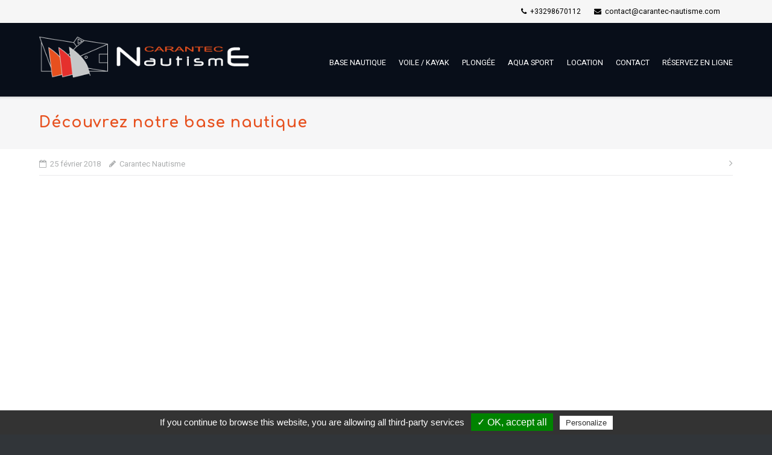

--- FILE ---
content_type: text/html; charset=UTF-8
request_url: https://www.carantec-nautisme.com/a-la-une/decouvrez-notre-base-nautique/
body_size: 14412
content:
<!DOCTYPE html>
<html lang="fr-FR" prefix="og: http://ogp.me/ns#">
<head>
    <!-- Global site tag (gtag.js) - Google Analytics -->
    <!--
    <script async src="https://www.googletagmanager.com/gtag/js?id=UA-738644-39"></script>
    <script>
      window.dataLayer = window.dataLayer || [];
      function gtag(){dataLayer.push(arguments);}
      gtag('js', new Date());
      gtag('config', 'UA-738644-39');
    </script>
    -->
    <meta charset="UTF-8">
    <link rel="profile" href="http://gmpg.org/xfn/11">
    <link rel="pingback" href="https://www.carantec-nautisme.com/xmlrpc.php">
    <link href="https://fonts.googleapis.com/css?family=Capriola|Fredoka+One" rel="stylesheet">
    <title>Découvrez notre base nautique - Carantec Nautisme</title>

<!-- This site is optimized with the Yoast SEO plugin v8.4 - https://yoast.com/wordpress/plugins/seo/ -->
<link rel="canonical" href="https://www.carantec-nautisme.com/a-la-une/decouvrez-notre-base-nautique/" />
<meta property="og:locale" content="fr_FR" />
<meta property="og:type" content="article" />
<meta property="og:title" content="Découvrez notre base nautique - Carantec Nautisme" />
<meta property="og:url" content="https://www.carantec-nautisme.com/a-la-une/decouvrez-notre-base-nautique/" />
<meta property="og:site_name" content="Carantec Nautisme" />
<meta property="article:publisher" content="https://www.facebook.com/carantecnautisme/" />
<meta property="article:tag" content="base nautique" />
<meta property="article:tag" content="Carantec Nautisme" />
<meta property="article:section" content="À la Une" />
<meta property="article:published_time" content="2018-02-25T11:42:56+00:00" />
<meta property="article:modified_time" content="2021-11-09T13:34:56+00:00" />
<meta property="og:updated_time" content="2021-11-09T13:34:56+00:00" />
<meta name="twitter:card" content="summary_large_image" />
<meta name="twitter:title" content="Découvrez notre base nautique - Carantec Nautisme" />
<script type='application/ld+json'>{"@context":"https:\/\/schema.org","@type":"Organization","url":"https:\/\/www.carantec-nautisme.com\/","sameAs":["https:\/\/www.facebook.com\/carantecnautisme\/","https:\/\/www.instagram.com\/carantecnautisme\/"],"@id":"https:\/\/www.carantec-nautisme.com\/#organization","name":"Carantec Nautisme","logo":"http:\/\/www.carantec-nautisme.com\/wp-content\/uploads\/2017\/05\/logo-acn-ORANGE.png"}</script>
<!-- / Yoast SEO plugin. -->

<link rel='dns-prefetch' href='//s0.wp.com' />
<link rel='dns-prefetch' href='//secure.gravatar.com' />
<link rel='dns-prefetch' href='//fonts.googleapis.com' />
<link rel='dns-prefetch' href='//s.w.org' />
<link rel="alternate" type="application/rss+xml" title="Carantec Nautisme &raquo; Flux" href="https://www.carantec-nautisme.com/feed/" />
<link rel="alternate" type="application/rss+xml" title="Carantec Nautisme &raquo; Flux des commentaires" href="https://www.carantec-nautisme.com/comments/feed/" />
<link rel="alternate" type="application/rss+xml" title="Carantec Nautisme &raquo; Découvrez notre base nautique Flux des commentaires" href="https://www.carantec-nautisme.com/a-la-une/decouvrez-notre-base-nautique/feed/" />
		<script type="text/javascript">
			window._wpemojiSettings = {"baseUrl":"https:\/\/s.w.org\/images\/core\/emoji\/11\/72x72\/","ext":".png","svgUrl":"https:\/\/s.w.org\/images\/core\/emoji\/11\/svg\/","svgExt":".svg","source":{"concatemoji":"https:\/\/www.carantec-nautisme.com\/wp-includes\/js\/wp-emoji-release.min.js?ver=4.9.12"}};
			!function(a,b,c){function d(a,b){var c=String.fromCharCode;l.clearRect(0,0,k.width,k.height),l.fillText(c.apply(this,a),0,0);var d=k.toDataURL();l.clearRect(0,0,k.width,k.height),l.fillText(c.apply(this,b),0,0);var e=k.toDataURL();return d===e}function e(a){var b;if(!l||!l.fillText)return!1;switch(l.textBaseline="top",l.font="600 32px Arial",a){case"flag":return!(b=d([55356,56826,55356,56819],[55356,56826,8203,55356,56819]))&&(b=d([55356,57332,56128,56423,56128,56418,56128,56421,56128,56430,56128,56423,56128,56447],[55356,57332,8203,56128,56423,8203,56128,56418,8203,56128,56421,8203,56128,56430,8203,56128,56423,8203,56128,56447]),!b);case"emoji":return b=d([55358,56760,9792,65039],[55358,56760,8203,9792,65039]),!b}return!1}function f(a){var c=b.createElement("script");c.src=a,c.defer=c.type="text/javascript",b.getElementsByTagName("head")[0].appendChild(c)}var g,h,i,j,k=b.createElement("canvas"),l=k.getContext&&k.getContext("2d");for(j=Array("flag","emoji"),c.supports={everything:!0,everythingExceptFlag:!0},i=0;i<j.length;i++)c.supports[j[i]]=e(j[i]),c.supports.everything=c.supports.everything&&c.supports[j[i]],"flag"!==j[i]&&(c.supports.everythingExceptFlag=c.supports.everythingExceptFlag&&c.supports[j[i]]);c.supports.everythingExceptFlag=c.supports.everythingExceptFlag&&!c.supports.flag,c.DOMReady=!1,c.readyCallback=function(){c.DOMReady=!0},c.supports.everything||(h=function(){c.readyCallback()},b.addEventListener?(b.addEventListener("DOMContentLoaded",h,!1),a.addEventListener("load",h,!1)):(a.attachEvent("onload",h),b.attachEvent("onreadystatechange",function(){"complete"===b.readyState&&c.readyCallback()})),g=c.source||{},g.concatemoji?f(g.concatemoji):g.wpemoji&&g.twemoji&&(f(g.twemoji),f(g.wpemoji)))}(window,document,window._wpemojiSettings);
		</script>
		<style type="text/css">
img.wp-smiley,
img.emoji {
	display: inline !important;
	border: none !important;
	box-shadow: none !important;
	height: 1em !important;
	width: 1em !important;
	margin: 0 .07em !important;
	vertical-align: -0.1em !important;
	background: none !important;
	padding: 0 !important;
}
</style>
<link rel='stylesheet' id='contact-form-7-css'  href='https://www.carantec-nautisme.com/wp-content/plugins/contact-form-7/includes/css/styles.css?ver=5.0.4' type='text/css' media='all' />
<link rel='stylesheet' id='rs-plugin-settings-css'  href='https://www.carantec-nautisme.com/wp-content/plugins/revslider/public/assets/css/settings.css?ver=5.4.7.1' type='text/css' media='all' />
<style id='rs-plugin-settings-inline-css' type='text/css'>
#rs-demo-id {}
</style>
<link rel='stylesheet' id='spba-animate-css'  href='https://www.carantec-nautisme.com/wp-content/plugins/so-page-builder-animate/css/animate.min.css?ver=1' type='text/css' media='all' />
<link rel='stylesheet' id='siteorigin-google-web-fonts-css'  href='//fonts.googleapis.com/css?family=Muli%3A300%7CLato%3A300%2C400%2C700&#038;ver=4.9.12' type='text/css' media='all' />
<link rel='stylesheet' id='ultra-style-css'  href='https://www.carantec-nautisme.com/wp-content/themes/ACN/style.css?ver=1.3.3' type='text/css' media='all' />
<link rel='stylesheet' id='font-awesome-css'  href='https://www.carantec-nautisme.com/wp-content/themes/ultra/font-awesome/css/font-awesome.min.css?ver=4.7.0' type='text/css' media='all' />
<link rel='stylesheet' id='socicon-css'  href='https://www.carantec-nautisme.com/wp-content/plugins/social-icons-widget-by-wpzoom/assets/css/socicon.css?ver=20181009' type='text/css' media='all' />
<link rel='stylesheet' id='genericons-css'  href='https://www.carantec-nautisme.com/wp-content/plugins/jetpack/_inc/genericons/genericons/genericons.css?ver=3.1' type='text/css' media='all' />
<link rel='stylesheet' id='fontawesome-css'  href='https://www.carantec-nautisme.com/wp-content/plugins/social-icons-widget-by-wpzoom/assets/css/font-awesome.min.css?ver=20180625' type='text/css' media='all' />
<link rel='stylesheet' id='dashicons-css'  href='https://www.carantec-nautisme.com/wp-includes/css/dashicons.min.css?ver=4.9.12' type='text/css' media='all' />
<link rel='stylesheet' id='tablepress-default-css'  href='https://www.carantec-nautisme.com/wp-content/tablepress-combined.min.css?ver=1' type='text/css' media='all' />
<link rel='stylesheet' id='jetpack_css-css'  href='https://www.carantec-nautisme.com/wp-content/plugins/jetpack/css/jetpack.css?ver=6.6.5' type='text/css' media='all' />
<script type='text/javascript' src='https://www.carantec-nautisme.com/wp-includes/js/jquery/jquery.js?ver=1.12.4'></script>
<script type='text/javascript' src='https://www.carantec-nautisme.com/wp-includes/js/jquery/jquery-migrate.min.js?ver=1.4.1'></script>
<script type='text/javascript'>
/* <![CDATA[ */
var related_posts_js_options = {"post_heading":"h4"};
/* ]]> */
</script>
<script type='text/javascript' src='https://www.carantec-nautisme.com/wp-content/plugins/jetpack/_inc/build/related-posts/related-posts.min.js?ver=20150408'></script>
<script type='text/javascript' src='https://www.carantec-nautisme.com/wp-content/plugins/revslider/public/assets/js/jquery.themepunch.tools.min.js?ver=5.4.7.1'></script>
<script type='text/javascript' src='https://www.carantec-nautisme.com/wp-content/plugins/revslider/public/assets/js/jquery.themepunch.revolution.min.js?ver=5.4.7.1'></script>
<script type='text/javascript'>
/* <![CDATA[ */
var ultra_smooth_scroll_params = {"value":"1"};
var ultra_resp_top_bar_params = {"collapse":"1024"};
/* ]]> */
</script>
<script type='text/javascript' src='https://www.carantec-nautisme.com/wp-content/themes/ultra/js/jquery.theme.min.js?ver=1.3.3'></script>
<script type='text/javascript' src='https://www.carantec-nautisme.com/wp-content/themes/ultra/js/jquery.hc-sticky.min.js?ver=1.2.43'></script>
<script type='text/javascript' src='https://www.carantec-nautisme.com/wp-content/themes/ultra/js/jquery.flexslider.min.js?ver=2.2.2'></script>
<script type='text/javascript' src='https://www.carantec-nautisme.com/wp-content/themes/ultra/js/skip-link-focus-fix.js?ver=1.3.3'></script>
<!--[if lt IE 9]>
<script type='text/javascript' src='https://www.carantec-nautisme.com/wp-content/themes/ultra/js/flexie.js?ver=1.0.3'></script>
<![endif]-->
<!--[if lt IE 9]>
<script type='text/javascript' src='https://www.carantec-nautisme.com/wp-content/themes/ultra/js/html5shiv-printshiv.js?ver=3.7.3'></script>
<![endif]-->
<!--[if (gte IE 6)&(lte IE 8)]>
<script type='text/javascript' src='https://www.carantec-nautisme.com/wp-content/themes/ultra/js/selectivizr.min.js?ver=1.0.2'></script>
<![endif]-->
<link rel='https://api.w.org/' href='https://www.carantec-nautisme.com/wp-json/' />
<link rel="EditURI" type="application/rsd+xml" title="RSD" href="https://www.carantec-nautisme.com/xmlrpc.php?rsd" />
<link rel="wlwmanifest" type="application/wlwmanifest+xml" href="https://www.carantec-nautisme.com/wp-includes/wlwmanifest.xml" /> 
<meta name="generator" content="WordPress 4.9.12" />
<link rel='shortlink' href='https://www.carantec-nautisme.com/?p=2793' />
<link rel="alternate" type="application/json+oembed" href="https://www.carantec-nautisme.com/wp-json/oembed/1.0/embed?url=https%3A%2F%2Fwww.carantec-nautisme.com%2Fa-la-une%2Fdecouvrez-notre-base-nautique%2F" />
<link rel="alternate" type="text/xml+oembed" href="https://www.carantec-nautisme.com/wp-json/oembed/1.0/embed?url=https%3A%2F%2Fwww.carantec-nautisme.com%2Fa-la-une%2Fdecouvrez-notre-base-nautique%2F&#038;format=xml" />
<style type="text/css">@font-face{font-family:'Open Sans';font-style:normal;font-weight:400;font-display:swap;src:local('Open Sans Regular'), local('OpenSans-Regular'), url('https://cdn.trustindex.io/assets/fonts/opensans/cyrillic-ext.woff2') format('woff2');unicode-range:U+0460-052F, U+1C80-1C88, U+20B4, U+2DE0-2DFF, U+A640-A69F, U+FE2E-FE2F}@font-face{font-family:'Open Sans';font-style:normal;font-weight:400;font-display:swap;src:local('Open Sans Regular'), local('OpenSans-Regular'), url('https://cdn.trustindex.io/assets/fonts/opensans/cyrillic.woff2') format('woff2');unicode-range:U+0400-045F, U+0490-0491, U+04B0-04B1, U+2116}@font-face{font-family:'Open Sans';font-style:normal;font-weight:400;font-display:swap;src:local('Open Sans Regular'), local('OpenSans-Regular'), url('https://cdn.trustindex.io/assets/fonts/opensans/greek-ext.woff2') format('woff2');unicode-range:U+1F00-1FFF}@font-face{font-family:'Open Sans';font-style:normal;font-weight:400;font-display:swap;src:local('Open Sans Regular'), local('OpenSans-Regular'), url('https://cdn.trustindex.io/assets/fonts/opensans/greek.woff2') format('woff2');unicode-range:U+0370-03FF}@font-face{font-family:'Open Sans';font-style:normal;font-weight:400;font-display:swap;src:local('Open Sans Regular'), local('OpenSans-Regular'), url('https://cdn.trustindex.io/assets/fonts/opensans/vietnamese.woff2') format('woff2');unicode-range:U+0102-0103, U+0110-0111, U+0128-0129, U+0168-0169, U+01A0-01A1, U+01AF-01B0, U+1EA0-1EF9, U+20AB}@font-face{font-family:'Open Sans';font-style:normal;font-weight:400;font-display:swap;src:local('Open Sans Regular'), local('OpenSans-Regular'), url('https://cdn.trustindex.io/assets/fonts/opensans/latin-ext.woff2') format('woff2');unicode-range:U+0100-024F, U+0259, U+1E00-1EFF, U+2020, U+20A0-20AB, U+20AD-20CF, U+2113, U+2C60-2C7F, U+A720-A7FF}@font-face{font-family:'Open Sans';font-style:normal;font-weight:400;font-display:swap;src:local('Open Sans Regular'), local('OpenSans-Regular'), url('https://cdn.trustindex.io/assets/fonts/opensans/latin.woff2') format('woff2');unicode-range:U+0000-00FF, U+0131, U+0152-0153, U+02BB-02BC, U+02C6, U+02DA, U+02DC, U+2000-206F, U+2074, U+20AC, U+2122, U+2191, U+2193, U+2212, U+2215, U+FEFF, U+FFFD}@font-face{font-family:'Open Sans';font-style:normal;font-weight:700;font-display:swap;src:local('Open Sans Bold'), local('OpenSans-Bold'), url('https://cdn.trustindex.io/assets/fonts/opensans/cyrillic-ext2.woff2') format('woff2');unicode-range:U+0460-052F, U+1C80-1C88, U+20B4, U+2DE0-2DFF, U+A640-A69F, U+FE2E-FE2F}@font-face{font-family:'Open Sans';font-style:normal;font-weight:700;font-display:swap;src:local('Open Sans Bold'), local('OpenSans-Bold'), url('https://cdn.trustindex.io/assets/fonts/opensans/cyrillic2.woff2') format('woff2');unicode-range:U+0400-045F, U+0490-0491, U+04B0-04B1, U+2116}@font-face{font-family:'Open Sans';font-style:normal;font-weight:700;font-display:swap;src:local('Open Sans Bold'), local('OpenSans-Bold'), url('https://cdn.trustindex.io/assets/fonts/opensans/greek-ext2.woff2') format('woff2');unicode-range:U+1F00-1FFF}@font-face{font-family:'Open Sans';font-style:normal;font-weight:700;font-display:swap;src:local('Open Sans Bold'), local('OpenSans-Bold'), url('https://cdn.trustindex.io/assets/fonts/opensans/greek2.woff2') format('woff2');unicode-range:U+0370-03FF}@font-face{font-family:'Open Sans';font-style:normal;font-weight:700;font-display:swap;src:local('Open Sans Bold'), local('OpenSans-Bold'), url('https://cdn.trustindex.io/assets/fonts/opensans/vietnamese2.woff2') format('woff2');unicode-range:U+0102-0103, U+0110-0111, U+0128-0129, U+0168-0169, U+01A0-01A1, U+01AF-01B0, U+1EA0-1EF9, U+20AB}@font-face{font-family:'Open Sans';font-style:normal;font-weight:700;font-display:swap;src:local('Open Sans Bold'), local('OpenSans-Bold'), url('https://cdn.trustindex.io/assets/fonts/opensans/latin-ext2.woff2') format('woff2');unicode-range:U+0100-024F, U+0259, U+1E00-1EFF, U+2020, U+20A0-20AB, U+20AD-20CF, U+2113, U+2C60-2C7F, U+A720-A7FF}@font-face{font-family:'Open Sans';font-style:normal;font-weight:700;font-display:swap;src:local('Open Sans Bold'), local('OpenSans-Bold'), url('https://cdn.trustindex.io/assets/fonts/opensans/latin2.woff2') format('woff2');unicode-range:U+0000-00FF, U+0131, U+0152-0153, U+02BB-02BC, U+02C6, U+02DA, U+02DC, U+2000-206F, U+2074, U+20AC, U+2122, U+2191, U+2193, U+2212, U+2215, U+FEFF, U+FFFD}.ti-widget.ti-goog{width:100%;display:block;overflow:hidden;text-align:left;direction:ltr;box-sizing:border-box}.ti-widget.ti-goog *{box-sizing:border-box}.ti-widget.ti-goog:before{display:none !important}.ti-widget.ti-goog a{text-decoration:underline !important;color:inherit}.ti-widget.ti-goog a.ti-header{text-decoration:none !important}.ti-widget.ti-goog a[href="#"],.ti-widget.ti-goog a:not([href]){text-decoration:none !important;pointer-events:none}.ti-widget.ti-goog strong,.ti-widget.ti-goog strong *{font-weight:bold !important}.ti-widget.ti-goog .ti-widget-container,.ti-widget.ti-goog .ti-widget-container *{font-family:'Open sans';font-size:14px;line-height:1.4em;-webkit-box-sizing:border-box;-moz-box-sizing:border-box;box-sizing:border-box}.ti-widget.ti-goog .ti-widget-container{color:#000000;margin-bottom:15px}.ti-widget.ti-goog .ti-widget-container .ti-name{font-weight:bold;font-size:15px;overflow:hidden;padding-right:25px;white-space:nowrap;text-overflow:ellipsis;color:#000000;margin-bottom:2px}.ti-widget.ti-goog .ti-widget-container .ti-date{color:#000000;opacity:0.5;font-size:12px !important}.ti-widget.ti-goog .ti-profile-img{margin:0 15px 0 0 !important}.ti-widget.ti-goog .ti-profile-img img{width:40px !important;height:40px !important;padding:0px !important;display:block;border-radius:30px;min-width:initial !important;max-width:initial !important;object-fit:cover;object-position:top}.ti-widget.ti-goog .ti-profile-img-sprite{display:inline-block;float:left;background:white;background-repeat:no-repeat;width:40px;height:40px;border-radius:30px}.ti-widget.ti-goog .ti-profile-details{-webkit-box-flex:1;-ms-flex:1;flex:1;white-space:nowrap;overflow:hidden;text-overflow:ellipsis;text-align:left}.ti-widget.ti-goog .ti-stars{margin-top:3px;white-space:nowrap}.ti-widget.ti-goog .ti-star{width:16px;height:16px;display:inline-block;margin-right:1px;background-size:contain;background-repeat:no-repeat}.ti-widget.ti-goog .ti-star:before,.ti-widget.ti-goog .ti-star:after{content:none !important}.ti-widget.ti-goog .ti-footer{margin-top:15px;padding-top:0px;text-align:center;line-height:1.45em}.ti-widget.ti-goog .ti-footer .ti-name{color:#000000;font-size:16px;margin-bottom:5px;overflow:hidden;text-overflow:ellipsis}.ti-widget.ti-goog .ti-footer .ti-stars{margin-bottom:3px;margin-top:0px}.ti-widget.ti-goog .ti-footer .ti-profile-details{padding-top:4px}.ti-widget.ti-goog .ti-footer .ti-inner{padding-bottom:10px}.ti-widget.ti-goog .star-lg .ti-star{width:30px;height:30px}.ti-widget.ti-goog .ti-d-none{display:none !important}.ti-widget.ti-goog.ti-icon-size1 .ti-review-header:after{width:25px;height:25px}.ti-widget.ti-goog.ti-icon-size1 .ti-widget-container .ti-name{padding-left:30px}.ti-widget.ti-goog.ti-icon-size2 .ti-review-header:after{width:30px;height:30px}.ti-widget.ti-goog.ti-icon-size2 .ti-widget-container .ti-name{padding-left:35px}.ti-widget.ti-goog .ti-rating-text,.ti-widget.ti-goog .ti-rating-text strong,.ti-widget.ti-goog .ti-rating-text strong a,.ti-widget.ti-goog .ti-rating-text strong span,.ti-widget.ti-goog .ti-rating-text span strong,.ti-widget.ti-goog .ti-rating-text span,.ti-widget.ti-goog .ti-footer,.ti-widget.ti-goog .ti-footer strong,.ti-widget.ti-goog .ti-footer span,.ti-widget.ti-goog .ti-footer strong a{font-size:14px;color:#000000}.ti-widget.ti-goog .ti-large-logo{display:-ms-flexbox;display:flex;-ms-flex-wrap:wrap;flex-wrap:wrap;height:50px;margin-bottom:0 !important}.ti-widget.ti-goog .ti-large-logo .ti-v-center{-ms-flex-item-align:center !important;align-self:center !important;text-align:center;-ms-flex-preferred-size:0;flex-basis:0;-ms-flex-positive:1;flex-grow:1;max-width:100%}.ti-widget.ti-goog .ti-large-logo img{margin:auto;padding:0 !important;display:block !important;position:relative}.ti-widget.ti-goog .nowrap{white-space:nowrap;display:inline-block;margin:0 2px}.ti-widget.ti-goog .nowrap:first-of-type{margin-left:0}.ti-widget.ti-goog .nowrap:last-of-type{margin-right:0}.ti-widget.ti-goog .ti-reviews-container-wrapper [class$=inner]>.ti-stars{margin-bottom:6px;margin-top:15px}.ti-widget.ti-goog .ti-reviews-container-wrapper{overflow:hidden;display:-ms-flexbox;display:flex;-ms-flex-wrap:nowrap;flex-wrap:nowrap;margin-right:20px;margin-left:20px;padding-top:5px}.ti-widget.ti-goog .ti-col-1 .ti-review-item{-ms-flex:0 0 100%;flex:0 0 100%;max-width:100%}.ti-widget.ti-goog .ti-widget-container{display:-ms-flexbox;display:flex;flex-wrap:nowrap;align-items:center !important;-ms-flex-wrap:nowrap;-ms-flex-align:center !important}.ti-widget.ti-goog .ti-col-1{-ms-flex-wrap:wrap;flex-wrap:wrap}.ti-widget.ti-goog .ti-col-1 .ti-reviews-container,.ti-widget.ti-goog .ti-col-1 .ti-footer{margin-top:0px;padding-right:0px;margin-bottom:30px;-ms-flex:0 0 100%;flex:0 0 100%;max-width:100%}.ti-widget.ti-goog .ti-col-2 .ti-footer,.ti-widget.ti-goog .ti-col-2 .ti-reviews-container{-ms-flex:0 0 50%;flex:0 0 50%;max-width:50%}.ti-widget.ti-goog .ti-col-2 .ti-review-item{-ms-flex:0 0 100%;flex:0 0 100%;max-width:100%}.ti-widget.ti-goog .ti-col-3 .ti-footer{-ms-flex:0 0 33.333333%;flex:0 0 33.333333%;max-width:33.333333%}.ti-widget.ti-goog .ti-col-3 .ti-reviews-container{-ms-flex:0 0 66.666666%;flex:0 0 66.666666%;max-width:66.666666%}.ti-widget.ti-goog .ti-col-3 .ti-review-item{-ms-flex:0 0 50%;flex:0 0 50%;max-width:50%}.ti-widget.ti-goog .ti-col-4 .ti-footer{-ms-flex:0 0 25%;flex:0 0 25%;max-width:25%}.ti-widget.ti-goog .ti-col-4 .ti-reviews-container{-ms-flex:0 0 75%;flex:0 0 75%;max-width:75%}.ti-widget.ti-goog .ti-col-4 .ti-review-item{-ms-flex:0 0 33.333333%;flex:0 0 33.333333%;max-width:33.333333%}.ti-widget.ti-goog .ti-col-5 .ti-footer{-ms-flex:0 0 20%;flex:0 0 20%;max-width:20%}.ti-widget.ti-goog .ti-col-5 .ti-reviews-container{-ms-flex:0 0 80%;flex:0 0 80%;max-width:80%}.ti-widget.ti-goog .ti-col-5 .ti-review-item{-ms-flex:0 0 25%;flex:0 0 25%;max-width:25%}.ti-widget.ti-goog .ti-col-6 .ti-footer{-ms-flex:0 0 16.666666%;flex:0 0 16.666666%;max-width:16.666666%}.ti-widget.ti-goog .ti-col-6 .ti-reviews-container{-ms-flex:0 0 83.333333%;flex:0 0 83.333333%;max-width:83.333333%}.ti-widget.ti-goog .ti-col-6 .ti-review-item{-ms-flex:0 0 20%;flex:0 0 20%;max-width:20%}.ti-widget.ti-goog .ti-reviews-container{position:relative}.ti-widget.ti-goog .ti-read-more{display:none}.ti-widget.ti-goog .ti-review-item{padding:0 8px;transition:transform 300ms ease-out}.ti-widget.ti-goog .ti-review-item [class$=inner]{border-radius:4px}.ti-widget.ti-goog .ti-review-item>[class$=inner]{border-style:solid !important;border-color:#efefef !important;background:#efefef !important;border-radius:4px !important;padding:15px !important;margin:0 !important;display:block}.ti-widget.ti-goog .ti-review-item .ti-polarity .ti-polarity-icon{position:relative;margin:0;text-indent:3px;display:inline-block;width:15px;height:15px}.ti-widget.ti-goog .ti-review-item .ti-recommendation .ti-recommendation-icon{position:relative;margin:0 5px;margin-bottom:-3px;text-indent:3px;display:inline-block;width:15px;height:15px}.ti-widget.ti-goog .ti-review-item .ti-recommendation .ti-recommendation-icon:first-child{margin-left:0}.ti-widget.ti-goog .ti-review-item .ti-recommendation .ti-recommendation-title{font-weight:700;font-size:13px !important;opacity:0.8;position:relative;top:-1px}.ti-widget.ti-goog .ti-review-item .ti-recommendation+.ti-dummy-stars{display:none}.ti-widget.ti-goog .ti-review-content{line-height:20.3px !important;font-size:14px;display:-webkit-box;-webkit-box-orient:vertical;-webkit-line-clamp:inherit !important;overflow:auto !important;overflow-x:hidden !important;padding-right:10px;scrollbar-color:#8d8d8d #e0e0e0;scrollbar-width:thin}.ti-widget.ti-goog .ti-review-content .ti-stars{margin-bottom:5px}.ti-widget.ti-goog .ti-review-content strong{font-size:inherit;color:inherit}.ti-widget.ti-goog .ti-review-header{display:-ms-flexbox;display:flex;-ms-flex-wrap:nowrap;flex-wrap:nowrap;position:relative}.ti-widget.ti-goog .ti-review-header:after{content:"";display:block;width:20px;height:20px;position:absolute;right:0px;background-repeat:no-repeat;background-position:center center}.ti-widget.ti-goog .ti-highlight{padding:1px 2px;margin:0;box-decoration-break:clone;-webkit-box-decoration-break:clone;border-radius:1px;-webkit-border-radius:1px;-moz-border-radius:1px;background-color:transparent;background-image:linear-gradient(#fbe049, #fbe049);background-size:100% 19px;background-position:bottom;background-repeat:no-repeat;color:#000 !important}@media (max-width:479px){.ti-widget.ti-goog .ti-reviews-container-wrapper{margin-right:0;margin-left:0}.ti-widget.ti-goog .ti-review-item{padding:0}}@media (min-width:480px){.ti-widget.ti-goog .ti-review-item:hover{-webkit-transform:translate(0, -5px);-ms-transform:translate(0, -5px);transform:translate(0, -5px)}}.ti-widget.ti-goog ::-webkit-scrollbar{width:4px;border-radius:3px}.ti-widget.ti-goog ::-webkit-scrollbar-track{background:rgba(85, 85, 85, 0.1)}.ti-widget.ti-goog ::-webkit-scrollbar-thumb{background:rgba(85, 85, 85, 0.6)}.ti-widget.ti-goog ::-webkit-scrollbar-thumb:hover{background:#555}.ti-verified-review{display:inline-block;background:url('https://cdn.trustindex.io/assets/icon/trustindex-verified-icon.svg');background-size:contain;width:15px;height:15px;margin-left:7px;position:relative;z-index:2}.ti-verified-review .ti-verified-tooltip{color:#fff !important;background-color:#3B404B !important;padding:0 10px;border-radius:4px;font-size:11px !important;line-height:22px !important;font-weight:500;display:inline-block;position:absolute;left:0;margin-left:25px;top:-4px;white-space:nowrap;opacity:0;transition:all 0.3s ease-in-out}.ti-verified-review .ti-verified-tooltip:before{width:0;height:0;border-style:solid;border-width:5px 5px 5px 0;border-color:transparent #3B404B transparent transparent;content:"";position:absolute;left:-5px;top:50%;margin-top:-5px}.ti-verified-review:hover .ti-verified-tooltip{opacity:1;margin-left:20px}.ti-recommendation+.ti-verified-review{top:2px}.ti-widget .source-Google .ti-review-header:after{background-image:url("https://cdn.trustindex.io/assets/platform/Google/icon.svg");background-size:100% 100%}.ti-widget .source-Google .ti-star.f{background-image:url("https://cdn.trustindex.io/assets/platform/Google/star/f.svg")}.ti-widget .source-Google .ti-star.e{background-image:url("https://cdn.trustindex.io/assets/platform/Google/star/e.svg")}.ti-widget .source-Google .ti-star.h{background-image:url("https://cdn.trustindex.io/assets/platform/Google/star/h.svg")}.ti-widget .source-Google .ti-large-logo img{width:110px !important;height:35px !important}.ti-widget .star-lg .ti-star{width:30px;height:30px}.ti-widget .ti-header .ti-star{width:20px;height:20px}.ti-widget.ti-goog.ti-no-logo .ti-review-header:after{background:none !important}.ti-widget.ti-goog.ti-no-stars .ti-review-item .ti-star.f{background-image:url('https://cdn.trustindex.io/assets/platform/Trustindex/star/f.svg') !important}.ti-widget.ti-goog.ti-no-stars .ti-review-item .ti-star.e{background-image:url('https://cdn.trustindex.io/assets/platform/Trustindex/star/e.svg') !important}.ti-widget.ti-goog.ti-no-stars .ti-review-item .ti-star.h{background-image:url('https://cdn.trustindex.io/assets/platform/Trustindex/star/h.svg') !important}.ti-widget.ti-goog.ti-no-stars .ti-review-item .ti-recommendation{display:none}.ti-widget.ti-goog.ti-no-stars .ti-review-item .ti-recommendation+.ti-dummy-stars{display:inline}.ti-widget.ti-goog{overflow:visible !important}.ti-widget.ti-goog .ti-review-item>.ti-inner{border-top-width:2px !important;border-bottom-width:2px !important;border-left-width:2px !important;border-right-width:2px !important;background-color:#efefef !important;backdrop-filter:blur(0px)}.ti-widget.ti-goog .ti-reviews-container-wrapper{}.ti-widget.ti-goog .ti-footer{margin-top:0px}.ti-widget.ti-goog .ti-review-content{height:81.2px !important}.ti-widget.ti-goog .ti-rating-text strong.ti-rating{font-size:16px;display:block;margin-top:3px}.ti-widget.ti-goog .ti-controls{margin-top:-12px;width:100%;position:absolute;height:0px;z-index:1;top:50%}.ti-widget.ti-goog .ti-controls .ti-next,.ti-widget.ti-goog .ti-controls .ti-prev{position:absolute;display:inline-block;width:20px;height:30px;padding-top:20px;padding-bottom:20px;display:block;opacity:1;-webkit-transition:all 200ms ease-out;-moz-transition:all 200ms ease-out;-o-transition:all 200ms ease-out;transition:all 200ms ease-out}.ti-widget.ti-goog .ti-controls .ti-next:hover,.ti-widget.ti-goog .ti-controls .ti-prev:hover{cursor:pointer;-webkit-transform:scale(1.2);-ms-transform:scale(1.2);transform:scale(1.2)}.ti-widget.ti-goog .ti-controls .ti-next:before,.ti-widget.ti-goog .ti-controls .ti-prev:before{content:'';background:#cccccc;width:17px;height:3px;display:block;-webkit-transform:rotate(45deg);-ms-transform:rotate(45deg);transform:rotate(45deg);border-radius:2px;position:absolute}.ti-widget.ti-goog .ti-controls .ti-next:after,.ti-widget.ti-goog .ti-controls .ti-prev:after{content:'';background:#cccccc;width:17px;height:3px;display:block;-webkit-transform:rotate(-45deg);-ms-transform:rotate(-45deg);transform:rotate(-45deg);border-radius:2px;position:absolute}.ti-widget.ti-goog .ti-controls .ti-next{right:2px}.ti-widget.ti-goog .ti-controls .ti-next:after{top:18px;right:0px}.ti-widget.ti-goog .ti-controls .ti-next:before{top:8px;right:0px}.ti-widget.ti-goog .ti-controls .ti-prev{left:2px}.ti-widget.ti-goog .ti-controls .ti-prev:after{top:8px;left:0px}.ti-widget.ti-goog .ti-controls .ti-prev:before{top:18px;left:0px}@media (max-width:479px){.ti-widget.ti-goog .ti-controls{display:none}}.ti-widget.ti-goog .ti-controls-dots{display:none;margin-top:10px;margin-bottom:10px;text-align:center}.ti-widget.ti-goog .ti-controls-dots .dot{display:inline-block;width:10px;height:10px;background:#cccccc;border-radius:20px;padding:4px;cursor:pointer;opacity:0.4}.ti-widget.ti-goog .ti-controls-dots .dot.active,.ti-widget.ti-goog .ti-controls-dots .dot:hover{opacity:1}@media (max-width:479px){.ti-widget.ti-goog .ti-controls-dots{display:block !important}}.ti-clickable-link{cursor:pointer}</style>
<link rel='dns-prefetch' href='//widgets.wp.com'/>
<link rel='dns-prefetch' href='//s0.wp.com'/>
<link rel='dns-prefetch' href='//0.gravatar.com'/>
<link rel='dns-prefetch' href='//1.gravatar.com'/>
<link rel='dns-prefetch' href='//2.gravatar.com'/>
<link rel='dns-prefetch' href='//v0.wordpress.com'/>
<link rel='dns-prefetch' href='//i0.wp.com'/>
<link rel='dns-prefetch' href='//i1.wp.com'/>
<link rel='dns-prefetch' href='//i2.wp.com'/>
<style type='text/css'>img#wpstats{display:none}</style><link rel="pingback" href="https://www.carantec-nautisme.com/xmlrpc.php">		<style type="text/css" id="ultra-sticky-header-css"> 
			.site-header.is-stuck {
				background: rgba(255,255,255,0.6);
			}	
		</style>
		<meta name="viewport" content="width=device-width, initial-scale=1" />	<style type="text/css" id="ultra-menu-css"> 
		@media (max-width: 1024px) { 
			.responsive-menu .main-navigation ul { display: none } 
			.responsive-menu .menu-toggle { display: block }
			.responsive-menu .menu-search { display: none }
			.site-header .site-branding-container { max-width: 90% }
			.main-navigation { max-width: 10% }
		}
		@media (min-width: 1024px) {
			.header-centered .site-header .container { height: auto; }
			.header-centered .site-header .site-branding-container { float: none; max-width: 100%; padding-right: 0; text-align: center; }
			.header-centered .main-navigation { float: none; max-width: 100%; text-align: center; }
			.header-centered .main-navigation > div { display: inline-block; float: none; vertical-align: top; }
		}
	</style>
	<meta name="generator" content="Powered by Slider Revolution 5.4.7.1 - responsive, Mobile-Friendly Slider Plugin for WordPress with comfortable drag and drop interface." />
<script type="text/javascript">function setREVStartSize(e){									
						try{ e.c=jQuery(e.c);var i=jQuery(window).width(),t=9999,r=0,n=0,l=0,f=0,s=0,h=0;
							if(e.responsiveLevels&&(jQuery.each(e.responsiveLevels,function(e,f){f>i&&(t=r=f,l=e),i>f&&f>r&&(r=f,n=e)}),t>r&&(l=n)),f=e.gridheight[l]||e.gridheight[0]||e.gridheight,s=e.gridwidth[l]||e.gridwidth[0]||e.gridwidth,h=i/s,h=h>1?1:h,f=Math.round(h*f),"fullscreen"==e.sliderLayout){var u=(e.c.width(),jQuery(window).height());if(void 0!=e.fullScreenOffsetContainer){var c=e.fullScreenOffsetContainer.split(",");if (c) jQuery.each(c,function(e,i){u=jQuery(i).length>0?u-jQuery(i).outerHeight(!0):u}),e.fullScreenOffset.split("%").length>1&&void 0!=e.fullScreenOffset&&e.fullScreenOffset.length>0?u-=jQuery(window).height()*parseInt(e.fullScreenOffset,0)/100:void 0!=e.fullScreenOffset&&e.fullScreenOffset.length>0&&(u-=parseInt(e.fullScreenOffset,0))}f=u}else void 0!=e.minHeight&&f<e.minHeight&&(f=e.minHeight);e.c.closest(".rev_slider_wrapper").css({height:f})					
						}catch(d){console.log("Failure at Presize of Slider:"+d)}						
					};</script>
    <link rel="shortcut icon" type="images/x-icon" href="https://www.carantec-nautisme.com/favicon.ico" />
    <link rel="apple-touch-icon" href="https://www.carantec-nautisme.com/apple-touch-icon.png" />
    <link rel="apple-touch-icon-precomposed" href="https://www.carantec-nautisme.com/apple-touch-icon-precomposed.png" />

<link href="https://fonts.googleapis.com/css?family=Heebo:400,700&display=swap" rel="stylesheet">
<link href="https://fonts.googleapis.com/css?family=Comfortaa:400,700&display=swap" rel="stylesheet">



    <script type="text/javascript" src="/wp-includes/js/tarteaucitron/tarteaucitron.js"></script>
        <script type="text/javascript">
            tarteaucitron.init({
                "hashtag": "#rgpd",
                "highPrivacy": false,
                "orientation": "bottom",
                "adblocker": false,
                "showAlertSmall": true,
                "cookieslist": true,
                "removeCredit": false
            });
        </script>
</head>

<body class="post-template-default single single-post postid-2793 single-format-standard full mobile-scroll-top mobile-sticky-header no-touch one-column page-layout-default resp resp-top-bar">
<div id="page" class="hfeed site">
	<a class="skip-link screen-reader-text" href="#content">Skip to content</a>

			
<div id="top-bar">
	<div class="container">
		<div class="top-bar-text"><span class="phone"><a href="tel:+33298670112">+33298670112</a></span><span class="email"><a href="mailto:contact@carantec-nautisme.com">contact@carantec-nautisme.com</a></span></div>	
	</div><!-- .container -->
</div><!-- #top-bar -->
<span class="top-bar-arrow" style="display: none;"></span>
	
			<header id="masthead" class="site-header sticky-header scale responsive-menu" role="banner">
			<div class="container">
				<div class="site-branding-container">
					<div class="site-branding">
						<a href="https://www.carantec-nautisme.com/" rel="home">
							<img src="https://i0.wp.com/www.carantec-nautisme.com/wp-content/uploads/2017/05/logo-acn-ORANGE.png?fit=445%2C85&amp;ssl=1"  width="445"  height="85"  alt="Carantec Nautisme Logo"  data-scale="1"  />						</a>
											</div><!-- .site-branding -->
				</div><!-- .site-branding-container -->

				<nav id="site-navigation" class="main-navigation" role="navigation">
					<button class="menu-toggle"></button>					<div class="menu-menu-haut-container"><ul id="menu-menu-haut" class="menu"><li id="menu-item-6204" class="menu-item menu-item-type-post_type menu-item-object-page menu-item-has-children menu-item-6204"><a href="https://www.carantec-nautisme.com/base-nautique-portail/">Base nautique</a>
<ul class="sub-menu">
	<li id="menu-item-246" class="menu-item menu-item-type-post_type menu-item-object-page menu-item-246"><a href="https://www.carantec-nautisme.com/base-nautique-portail/horaires/">Horaires</a></li>
	<li id="menu-item-10919" class="menu-item menu-item-type-post_type menu-item-object-page menu-item-10919"><a href="https://www.carantec-nautisme.com/permis/">Permis bateau</a></li>
	<li id="menu-item-10827" class="menu-item menu-item-type-custom menu-item-object-custom menu-item-10827"><a href="https://clubnautiquecarantec.com/">Régates et parking</a></li>
	<li id="menu-item-6208" class="menu-item menu-item-type-post_type menu-item-object-page menu-item-6208"><a href="https://www.carantec-nautisme.com/base-nautique-portail/equipements/">Equipements</a></li>
	<li id="menu-item-247" class="menu-item menu-item-type-post_type menu-item-object-page current_page_parent menu-item-has-children menu-item-247"><a href="https://www.carantec-nautisme.com/accueil/a-la-une/">À la une</a>
	<ul class="sub-menu">
		<li id="menu-item-3326" class="menu-item menu-item-type-taxonomy menu-item-object-category current-post-ancestor current-menu-parent current-post-parent menu-item-3326"><a href="https://www.carantec-nautisme.com/category/a-la-une/videos/">Vidéos</a></li>
	</ul>
</li>
</ul>
</li>
<li id="menu-item-40" class="menu-item menu-item-type-post_type menu-item-object-page menu-item-has-children menu-item-40"><a href="https://www.carantec-nautisme.com/voile-kayak/">Voile / Kayak</a>
<ul class="sub-menu">
	<li id="menu-item-282" class="menu-item menu-item-type-post_type menu-item-object-page menu-item-has-children menu-item-282"><a href="https://www.carantec-nautisme.com/voile-kayak/stages-ete/">Stages d&rsquo;été</a>
	<ul class="sub-menu">
		<li id="menu-item-402" class="menu-item menu-item-type-post_type menu-item-object-page menu-item-402"><a href="https://www.carantec-nautisme.com/voile-kayak/stages-ete/4-6-ans-jardins-des-mers/">4 / 6 ans : jardins des mers</a></li>
		<li id="menu-item-403" class="menu-item menu-item-type-post_type menu-item-object-page menu-item-403"><a href="https://www.carantec-nautisme.com/voile-kayak/stages-ete/6-7-ans-mini-glisse/">6 / 7 ans : Mini Glisse</a></li>
		<li id="menu-item-404" class="menu-item menu-item-type-post_type menu-item-object-page menu-item-404"><a href="https://www.carantec-nautisme.com/voile-kayak/stages-ete/7-9-ans-maxi-glisse/">8 / 9 ans : Maxi Glisse</a></li>
		<li id="menu-item-405" class="menu-item menu-item-type-post_type menu-item-object-page menu-item-405"><a href="https://www.carantec-nautisme.com/voile-kayak/stages-ete/7-11-ans-optimist-solitaire/">7 / 11 ans : Optimist Solitaire et Perfectionnement</a></li>
		<li id="menu-item-401" class="menu-item menu-item-type-post_type menu-item-object-page menu-item-401"><a href="https://www.carantec-nautisme.com/voile-kayak/stages-ete/8-10-ans-catamaran-catsy-10/">8 / 10 ans : Catamaran Catsy 10</a></li>
		<li id="menu-item-395" class="menu-item menu-item-type-post_type menu-item-object-page menu-item-395"><a href="https://www.carantec-nautisme.com/voile-kayak/stages-ete/kayak/">8 / 14 ans : Kayak – Stand Up Paddle</a></li>
		<li id="menu-item-396" class="menu-item menu-item-type-post_type menu-item-object-page menu-item-396"><a href="https://www.carantec-nautisme.com/voile-kayak/stages-ete/des-10-ans-planche-a-voile/">10 ans &#038; + : Planche à voile</a></li>
		<li id="menu-item-400" class="menu-item menu-item-type-post_type menu-item-object-page menu-item-400"><a href="https://www.carantec-nautisme.com/voile-kayak/stages-ete/10-12-ans-catamaran-topaz-12/">10 / 12 ans : Catamaran Topaz 12</a></li>
		<li id="menu-item-399" class="menu-item menu-item-type-post_type menu-item-object-page menu-item-399"><a href="https://www.carantec-nautisme.com/voile-kayak/stages-ete/12-14-ans-catamaran-teddy-14/">12 / 14 ans : Catamaran T1 14</a></li>
		<li id="menu-item-398" class="menu-item menu-item-type-post_type menu-item-object-page menu-item-398"><a href="https://www.carantec-nautisme.com/voile-kayak/stages-ete/15-ans-plus-catamaran-rs16-et-dart-16/">15 ans &#038; Plus : Catamaran RS16</a></li>
		<li id="menu-item-4693" class="menu-item menu-item-type-post_type menu-item-object-page menu-item-4693"><a href="https://www.carantec-nautisme.com/voile-kayak/stages-ete/15-ans-plus-catamaran-sport-perf-sl5-2/">15 ans &#038; Plus : Catamaran Sport Perf Sl 5.2</a></li>
		<li id="menu-item-8569" class="menu-item menu-item-type-post_type menu-item-object-page menu-item-8569"><a href="https://www.carantec-nautisme.com/voile-kayak/stages-ete/trimaran-collectif-6-50m-balade-voile-carantec-baie-de-morlaix-famille/">15 ans &#038; plus : Trimaran 6.50m 4 équipiers</a></li>
		<li id="menu-item-15109" class="menu-item menu-item-type-post_type menu-item-object-page menu-item-15109"><a href="https://www.carantec-nautisme.com/voile-kayak/stages-ete/15-ans-wingfoil/">15 ans &#038; PLUS : WINGFOIL</a></li>
	</ul>
</li>
	<li id="menu-item-281" class="menu-item menu-item-type-post_type menu-item-object-page menu-item-has-children menu-item-281"><a href="https://www.carantec-nautisme.com/voile-kayak/stages-petites-vacances/">Stages petites vacances</a>
	<ul class="sub-menu">
		<li id="menu-item-14037" class="menu-item menu-item-type-post_type menu-item-object-page menu-item-14037"><a href="https://www.carantec-nautisme.com/initiation-plongee-piscine/">6 ans et  plus : Initiation plongée piscine</a></li>
		<li id="menu-item-387" class="menu-item menu-item-type-post_type menu-item-object-page menu-item-387"><a href="https://www.carantec-nautisme.com/voile-kayak/stages-petites-vacances/multisupport-7-9-ans/">7 / 9 ans : Multisupport</a></li>
		<li id="menu-item-386" class="menu-item menu-item-type-post_type menu-item-object-page menu-item-386"><a href="https://www.carantec-nautisme.com/voile-kayak/stages-petites-vacances/multisupport-10-12-ans/">10 / 12 ans : Multisupport</a></li>
		<li id="menu-item-4857" class="menu-item menu-item-type-post_type menu-item-object-page menu-item-4857"><a href="https://www.carantec-nautisme.com/voile-kayak/stages-petites-vacances/petites-vacances-stage-de-voile-pour-ados-carantec-nautisme/">13 ans et plus : Multisupport</a></li>
		<li id="menu-item-385" class="menu-item menu-item-type-post_type menu-item-object-page menu-item-385"><a href="https://www.carantec-nautisme.com/voile-kayak/stages-petites-vacances/planche-a-voile-12-ans-et-plus/">12 ans et plus : Planche à voile</a></li>
		<li id="menu-item-384" class="menu-item menu-item-type-post_type menu-item-object-page menu-item-384"><a href="https://www.carantec-nautisme.com/voile-kayak/stages-petites-vacances/13-ans-et-plus-catamaran-rs16-et-dart-16/">13 ans et plus : Catamaran RS16 et SL5.2</a></li>
	</ul>
</li>
	<li id="menu-item-280" class="menu-item menu-item-type-post_type menu-item-object-page menu-item-has-children menu-item-280"><a href="https://www.carantec-nautisme.com/voile-kayak/nautisme-a-lannee/">Nautisme à l&rsquo;année</a>
	<ul class="sub-menu">
		<li id="menu-item-16425" class="menu-item menu-item-type-post_type menu-item-object-page menu-item-16425"><a href="https://www.carantec-nautisme.com/voile-kayak/nautisme-a-lannee/mini-mouss-5-6-ans/">MINI MOUSS&rsquo; 5-6 ans</a></li>
		<li id="menu-item-383" class="menu-item menu-item-type-post_type menu-item-object-page menu-item-383"><a href="https://www.carantec-nautisme.com/voile-kayak/nautisme-a-lannee/mercredis-nautiques/">Mercredis nautiques 7-12ans</a></li>
		<li id="menu-item-382" class="menu-item menu-item-type-post_type menu-item-object-page menu-item-382"><a href="https://www.carantec-nautisme.com/voile-kayak/nautisme-a-lannee/samedis-nautiques/">Samedis nautiques 13 ans et+</a></li>
	</ul>
</li>
	<li id="menu-item-10527" class="menu-item menu-item-type-post_type menu-item-object-page menu-item-has-children menu-item-10527"><a href="https://www.carantec-nautisme.com/location/">Location</a>
	<ul class="sub-menu">
		<li id="menu-item-10457" class="menu-item menu-item-type-post_type menu-item-object-page menu-item-10457"><a href="https://www.carantec-nautisme.com/wing-foil-wingfoil-wing/">WING FOIL</a></li>
	</ul>
</li>
	<li id="menu-item-279" class="menu-item menu-item-type-post_type menu-item-object-page menu-item-279"><a href="https://www.carantec-nautisme.com/base-nautique-portail/formation-moniteur/">Formation Moniteur / Monitrice</a></li>
	<li id="menu-item-381" class="menu-item menu-item-type-post_type menu-item-object-page menu-item-381"><a href="https://www.carantec-nautisme.com/voile-kayak/nautisme-a-lannee/groupes/">Groupes</a></li>
	<li id="menu-item-380" class="menu-item menu-item-type-post_type menu-item-object-page menu-item-380"><a href="https://www.carantec-nautisme.com/voile-kayak/nautisme-a-lannee/scolaire/">Scolaires</a></li>
</ul>
</li>
<li id="menu-item-39" class="menu-item menu-item-type-post_type menu-item-object-page menu-item-has-children menu-item-39"><a href="https://www.carantec-nautisme.com/plongee/">Plongée</a>
<ul class="sub-menu">
	<li id="menu-item-14036" class="menu-item menu-item-type-post_type menu-item-object-page menu-item-14036"><a href="https://www.carantec-nautisme.com/initiation-plongee-piscine/">Plongée en piscine</a></li>
	<li id="menu-item-287" class="menu-item menu-item-type-post_type menu-item-object-page menu-item-has-children menu-item-287"><a href="https://www.carantec-nautisme.com/plongee/decouverte/">Découverte</a>
	<ul class="sub-menu">
		<li id="menu-item-423" class="menu-item menu-item-type-post_type menu-item-object-page menu-item-423"><a href="https://www.carantec-nautisme.com/plongee/decouverte/bapteme/">Baptême</a></li>
		<li id="menu-item-422" class="menu-item menu-item-type-post_type menu-item-object-page menu-item-422"><a href="https://www.carantec-nautisme.com/plongee/decouverte/pack-decouverte/">Pack Découverte</a></li>
		<li id="menu-item-9168" class="menu-item menu-item-type-post_type menu-item-object-page menu-item-9168"><a href="https://www.carantec-nautisme.com/plongee/decouverte/balade-palmee/">Balade palmée</a></li>
	</ul>
</li>
	<li id="menu-item-286" class="menu-item menu-item-type-post_type menu-item-object-page menu-item-286"><a href="https://www.carantec-nautisme.com/plongee/exploration/">Exploration</a></li>
	<li id="menu-item-285" class="menu-item menu-item-type-post_type menu-item-object-page menu-item-has-children menu-item-285"><a href="https://www.carantec-nautisme.com/plongee/formation/">Formation</a>
	<ul class="sub-menu">
		<li id="menu-item-420" class="menu-item menu-item-type-post_type menu-item-object-page menu-item-420"><a href="https://www.carantec-nautisme.com/plongee/formation/formation-enfant/">Formation enfant</a></li>
		<li id="menu-item-419" class="menu-item menu-item-type-post_type menu-item-object-page menu-item-419"><a href="https://www.carantec-nautisme.com/plongee/formation/niveau-1/">Stage Niveau 1</a></li>
		<li id="menu-item-8304" class="menu-item menu-item-type-post_type menu-item-object-page menu-item-8304"><a href="https://www.carantec-nautisme.com/plongee/formation/stage-pe-40/">Stage PE 40</a></li>
		<li id="menu-item-8336" class="menu-item menu-item-type-post_type menu-item-object-page menu-item-8336"><a href="https://www.carantec-nautisme.com/plongee/formation/stage-niveau-2/">Stage Niveau 2</a></li>
		<li id="menu-item-418" class="menu-item menu-item-type-post_type menu-item-object-page menu-item-418"><a href="https://www.carantec-nautisme.com/plongee/formation/niveau-3/">Stage Niveau 3</a></li>
	</ul>
</li>
	<li id="menu-item-284" class="menu-item menu-item-type-post_type menu-item-object-page menu-item-284"><a href="https://www.carantec-nautisme.com/plongee/groupes/">Groupes</a></li>
	<li id="menu-item-3293" class="menu-item menu-item-type-post_type menu-item-object-page menu-item-3293"><a href="https://www.carantec-nautisme.com/plongee/forfait-annuel/">Forfait annuel</a></li>
</ul>
</li>
<li id="menu-item-6950" class="menu-item menu-item-type-post_type menu-item-object-page menu-item-has-children menu-item-6950"><a href="https://www.carantec-nautisme.com/marche-aquatique-2/">AQUA SPORT</a>
<ul class="sub-menu">
	<li id="menu-item-12326" class="menu-item menu-item-type-post_type menu-item-object-page menu-item-12326"><a href="https://www.carantec-nautisme.com/paddle-yoga-et-pilates/">Paddle Yoga et Pilates</a></li>
	<li id="menu-item-6952" class="menu-item menu-item-type-post_type menu-item-object-page menu-item-6952"><a href="https://www.carantec-nautisme.com/marche-aquatique-2/marche-aquatique-et-aquagym-ete/">Marche aquatique été à la séance</a></li>
	<li id="menu-item-5784" class="menu-item menu-item-type-post_type menu-item-object-page menu-item-5784"><a href="https://www.carantec-nautisme.com/marche-aquatique-2/marche-aquatique/">Marche aquatique à l’année</a></li>
</ul>
</li>
<li id="menu-item-37" class="menu-item menu-item-type-post_type menu-item-object-page menu-item-has-children menu-item-37"><a href="https://www.carantec-nautisme.com/location/">Location</a>
<ul class="sub-menu">
	<li id="menu-item-10462" class="menu-item menu-item-type-post_type menu-item-object-page menu-item-10462"><a href="https://www.carantec-nautisme.com/wing-foil-wingfoil-wing/">WING FOIL</a></li>
</ul>
</li>
<li id="menu-item-34" class="menu-item menu-item-type-post_type menu-item-object-page menu-item-34"><a href="https://www.carantec-nautisme.com/contact/">Contact</a></li>
<li id="menu-item-291" class="menu-item menu-item-type-custom menu-item-object-custom menu-item-291"><a href="https://carantec.axyomes.com/client/">Réservez en ligne</a></li>
</ul></div>									
				</nav><!-- #site-navigation -->
			</div><!-- .container -->
		</header><!-- #masthead -->
	
	<div id="content" class="site-content">

				
			<header class="entry-header">
			<div class="container">
				<h1 class="entry-title">Découvrez notre base nautique</h1>			</div><!-- .container -->
		</header><!-- .entry-header -->
	
	
	<div class="entry-meta">
		<div class="container">
			<div>
				<div class="entry-meta-inner"><span class="entry-date"><time class="published" datetime="2018-02-25T12:42:56+00:00">25 février 2018</time><time class="updated" datetime="2021-11-09T14:34:56+00:00">9 novembre 2021</time></span><span class="byline"><span class="author vcard"><a class="url fn n" href="https://www.carantec-nautisme.com/author/admin-acn/" rel="author">Carantec Nautisme</a></span></span></div>
	<nav class="navigation post-navigation" role="navigation">
		<h2 class="screen-reader-text">Navigation de l’article</h2>
		<div class="nav-links"><div class="nav-next"><a href="https://www.carantec-nautisme.com/a-la-une/nouveaux-tracteurs-john-deere/" rel="next"></a></div></div>
	</nav>			</div>
		</div><!-- .container -->	
	</div><!-- .entry-meta -->		

	<div class="container">

		<div id="primary" class="content-area">
			<main id="main" class="site-main">

				
<article id="post-2793" class="post-2793 post type-post status-publish format-standard hentry category-a-la-une category-videos tag-base-nautique tag-carantec-nautisme">
	
			
	<div class="entry-content">
		<div class="jetpack-video-wrapper"><span class="embed-youtube" style="text-align:center; display: block;"><iframe class='youtube-player' type='text/html' width='821' height='462' src='https://www.youtube.com/embed/cN-Uh69ZJE4?version=3&#038;rel=1&#038;fs=1&#038;autohide=2&#038;showsearch=0&#038;showinfo=1&#038;iv_load_policy=1&#038;wmode=transparent' allowfullscreen='true' style='border:0;'></iframe></span></div>
			</div><!-- .entry-content -->

	<footer class="entry-footer">
				<span class="cat-links"><a href="https://www.carantec-nautisme.com/category/a-la-une/" rel="category tag">À la Une</a>, <a href="https://www.carantec-nautisme.com/category/a-la-une/videos/" rel="category tag">Vidéos</a></span><span class="tags-links"><a href="https://www.carantec-nautisme.com/tag/base-nautique/" rel="tag">base nautique</a>, <a href="https://www.carantec-nautisme.com/tag/carantec-nautisme/" rel="tag">Carantec Nautisme</a></span>	</footer><!-- .entry-footer -->

</article><!-- #post-## -->
	 			
	<nav class="navigation post-navigation" role="navigation">
		<h2 class="screen-reader-text">Navigation de l’article</h2>
		<div class="nav-links"><div class="nav-next"><a href="https://www.carantec-nautisme.com/a-la-une/nouveaux-tracteurs-john-deere/" rel="next">Nouveaux tracteurs John Deere</a></div></div>
	</nav>
	 			
	 			
				
			
			</main><!-- #main -->
		</div><!-- #primary -->

		 
	
		</div><!-- .container -->

	</div><!-- #content -->

	<footer id="colophon" class="site-footer" role="contentinfo">

		<div class="footer-main">

							<div class="container">
					<aside id="nav_menu-2" class="widget-count-3 widget widget_nav_menu"><h3 class="widget-title">Accès rapides</h3><div class="menu-menu-footer-container"><ul id="menu-menu-footer" class="menu"><li id="menu-item-2820" class="menu-item menu-item-type-post_type menu-item-object-page menu-item-2820"><a href="https://www.carantec-nautisme.com/voile-kayak/">Voile / Kayak</a></li>
<li id="menu-item-2825" class="menu-item menu-item-type-post_type menu-item-object-page menu-item-2825"><a href="https://www.carantec-nautisme.com/plongee/">Plongée</a></li>
<li id="menu-item-2832" class="menu-item menu-item-type-post_type menu-item-object-page menu-item-2832"><a href="https://www.carantec-nautisme.com/base-nautique-portail/formation-moniteur/">Formation Moniteur / Monitrice</a></li>
<li id="menu-item-7128" class="menu-item menu-item-type-post_type menu-item-object-page menu-item-7128"><a href="https://www.carantec-nautisme.com/marche-aquatique-2/">Aqua Sport</a></li>
<li id="menu-item-2831" class="menu-item menu-item-type-post_type menu-item-object-page menu-item-2831"><a href="https://www.carantec-nautisme.com/location/">Location</a></li>
<li id="menu-item-3260" class="menu-item menu-item-type-post_type menu-item-object-page menu-item-3260"><a href="https://www.carantec-nautisme.com/base-nautique-portail/equipements/">Equipements</a></li>
<li id="menu-item-3595" class="menu-item menu-item-type-custom menu-item-object-custom menu-item-3595"><a href="https://carantec.axyomes.com/client/1-1.php">Réservation en ligne</a></li>
<li id="menu-item-3738" class="menu-item menu-item-type-post_type menu-item-object-page menu-item-3738"><a href="https://www.carantec-nautisme.com/plan-du-site/">Plan du site</a></li>
<li id="menu-item-5143" class="menu-item menu-item-type-post_type menu-item-object-page menu-item-5143"><a href="https://www.carantec-nautisme.com/cookies-et-donnees-personnelles/">Cookies et données personnelles</a></li>
<li id="menu-item-5144" class="menu-item menu-item-type-post_type menu-item-object-page menu-item-5144"><a href="https://www.carantec-nautisme.com/mentions-legales/">Mentions légales</a></li>
</ul></div></aside><aside id="zoom-social-icons-widget-2" class="widget-count-3 widget zoom-social-icons-widget"><h3 class="widget-title">Nous suivre&#8230;</h3>
		
		<ul class="zoom-social-icons-list zoom-social-icons-list--with-canvas zoom-social-icons-list--rounded zoom-social-icons-list--no-labels">

											<li class="zoom-social_icons-list__item">
					<a class="zoom-social_icons-list__link"
					   href="https://www.facebook.com/carantecnautisme/"
						target="_blank"											>
																		
                                                    <span
                                class="screen-reader-text">facebook</span>
                        
						<span class="zoom-social_icons-list-span socicon socicon-facebook"
							data-hover-rule="background-color" data-hover-color="#3b5998"							  style="background-color : #3b5998; font-size: 18px; padding:8px"
						></span>

											</a>
				</li>
											<li class="zoom-social_icons-list__item">
					<a class="zoom-social_icons-list__link"
					   href="https://www.instagram.com/carantecnautisme/"
						target="_blank"											>
																		
                                                    <span
                                class="screen-reader-text">instagram</span>
                        
						<span class="zoom-social_icons-list-span socicon socicon-instagram"
							data-hover-rule="background-color" data-hover-color="#E1306C"							  style="background-color : #E1306C; font-size: 18px; padding:8px"
						></span>

											</a>
				</li>
											<li class="zoom-social_icons-list__item">
					<a class="zoom-social_icons-list__link"
					   href="https://www.youtube.com/channel/UCByf4Vfpz6LgKZ15jtu8dcg"
						target="_blank"											>
																		
                                                    <span
                                class="screen-reader-text">youtube</span>
                        
						<span class="zoom-social_icons-list-span socicon socicon-youtube"
							data-hover-rule="background-color" data-hover-color="#e02a20"							  style="background-color : #e02a20; font-size: 18px; padding:8px"
						></span>

											</a>
				</li>
					</ul>

        <div style="margin-top:50px;">
            <a href="https://www.versio.fr/agence-digitale/versio-agence-web-a-carantec" target="_blank"><img class="" src="/wp-content/uploads/versio.png"></a>
            <br>Partenaire digital de Carantec Nautisme
        </div>

		</aside><aside id="sow-editor-2" class="widget-count-3 widget widget_sow-editor"><div class="so-widget-sow-editor so-widget-sow-editor-base">
<div class="siteorigin-widget-tinymce textwidget">
	<p><img class="size-medium wp-image-49 alignnone" src="/wp-content/uploads/2017/05/logo-acn-ORANGE-300x57.png" alt="" width="300" height="57" srcset="https://i0.wp.com/www.carantec-nautisme.com/wp-content/uploads/2017/05/logo-acn-ORANGE.png?resize=300%2C57&amp;ssl=1 300w, https://i0.wp.com/www.carantec-nautisme.com/wp-content/uploads/2017/05/logo-acn-ORANGE.png?w=445&amp;ssl=1 445w" sizes="(max-width: 300px) 100vw, 300px" /></p>
<p><i class="fa fa-home icon-spacing"></i> Association Carantec Nautisme Plage du Kelenn 29660 Carantec</p>
<p><a href="tel:+33298670112">02 98 67 01 12</a></p>
<p><a href="http://www.carantec-nautisme.com/contact/">Nous contacter par email</a></p>
<p><i class="fa fa-cog icon-spacing"></i> <a href="http://www.carantec-nautisme.com/credits/">Crédits </a></p>
<p>Siret 39 22 89 96 3 000 10 / TVA FR38392289963</p>
</div>
</div></aside>					<div class="clear"></div>
				</div><!-- .container -->
					
		</div><!-- .main-footer -->

		
		                      
	</footer><!-- #colophon -->
</div><!-- #page -->

	<script>
	jQuery(document).ready(function($){
		'use strict';
		if ( 'function' === typeof WOW ) {
			new WOW().init();
		}
	});
	</script>
		<div style="display:none">
	</div>
<a href="#" id="scroll-to-top" class="scroll-to-top" title="Back To Top"><span class="up-arrow"></span></a><script type='text/javascript' src='https://www.carantec-nautisme.com/wp-content/plugins/taggbox-widget/assets/js/jquery.validate.min.js?ver=1.4'></script>
<script type='text/javascript'>
/* <![CDATA[ */
var taggboxAjaxurl = "https:\/\/www.carantec-nautisme.com\/wp-admin\/admin-ajax.php";
/* ]]> */
</script>
<script type='text/javascript' src='https://www.carantec-nautisme.com/wp-content/plugins/taggbox-widget/assets/js/script.js?ver=1.4'></script>
<script type='text/javascript' src='https://www.carantec-nautisme.com/wp-content/plugins/jetpack/_inc/build/photon/photon.min.js?ver=20130122'></script>
<script type='text/javascript'>
/* <![CDATA[ */
var wpcf7 = {"apiSettings":{"root":"https:\/\/www.carantec-nautisme.com\/wp-json\/contact-form-7\/v1","namespace":"contact-form-7\/v1"},"recaptcha":{"messages":{"empty":"Merci de confirmer que vous n\u2019\u00eates pas un robot."}}};
/* ]]> */
</script>
<script type='text/javascript' src='https://www.carantec-nautisme.com/wp-content/plugins/contact-form-7/includes/js/scripts.js?ver=5.0.4'></script>
<script type='text/javascript' src='https://s0.wp.com/wp-content/js/devicepx-jetpack.js?ver=202549'></script>
<script type='text/javascript' src='https://www.carantec-nautisme.com/wp-content/plugins/so-page-builder-animate/js/wow.min.js?ver=1'></script>
<script type='text/javascript'>
/* <![CDATA[ */
var WidgetCssgoogle = {"ajaxurl":"https:\/\/www.carantec-nautisme.com\/wp-admin\/admin-ajax.php","action":"widget_css_google","selector":".ti-widget.ti-goog","security":"cc480afa7e"};
/* ]]> */
</script>
<script type='text/javascript' src='https://www.carantec-nautisme.com/wp-content/plugins/wp-reviews-plugin-for-google/static/js/frontend.js?ver=4.9.12'></script>
<script type='text/javascript' src='https://secure.gravatar.com/js/gprofiles.js?ver=2025Decaa'></script>
<script type='text/javascript'>
/* <![CDATA[ */
var WPGroHo = {"my_hash":""};
/* ]]> */
</script>
<script type='text/javascript' src='https://www.carantec-nautisme.com/wp-content/plugins/jetpack/modules/wpgroho.js?ver=4.9.12'></script>
<script type='text/javascript'>
/* <![CDATA[ */
var ultra_resp_menu_params = {"collapse":"1024"};
/* ]]> */
</script>
<script type='text/javascript' src='https://www.carantec-nautisme.com/wp-content/themes/ultra/js/responsive-menu.min.js?ver=1.3.3'></script>
<script type='text/javascript' src='https://www.carantec-nautisme.com/wp-content/plugins/social-icons-widget-by-wpzoom/assets/js/social-icons-widget-frontend.js?ver=20170209'></script>
<script type='text/javascript' src='https://www.carantec-nautisme.com/wp-content/plugins/jetpack/modules/theme-tools/responsive-videos/responsive-videos.min.js?ver=1.3'></script>
<script type='text/javascript' src='https://www.carantec-nautisme.com/wp-includes/js/wp-embed.min.js?ver=4.9.12'></script>
<script type='text/javascript' src='https://stats.wp.com/e-202549.js' async='async' defer='defer'></script>
<script type='text/javascript'>
	_stq = window._stq || [];
	_stq.push([ 'view', {v:'ext',j:'1:6.6.5',blog:'143815200',post:'2793',tz:'1',srv:'www.carantec-nautisme.com'} ]);
	_stq.push([ 'clickTrackerInit', '143815200', '2793' ]);
</script>

<script type="text/javascript">
    (tarteaucitron.job = tarteaucitron.job || []).push('youtube');
    (tarteaucitron.job = tarteaucitron.job || []).push('vimeo');
    (tarteaucitron.job = tarteaucitron.job || []).push('dailymotion');

    //tarteaucitron.user.gajsUa = 'UA-738644-39';
    //tarteaucitron.user.gajsMore = function () { /* add here your optionnal _ga.push() */ };
    //(tarteaucitron.job = tarteaucitron.job || []).push('gajs');

    tarteaucitron.user.gtagUa = 'UA-738644-39';
    tarteaucitron.user.gtagMore = function () { /* add here your optionnal gtag() */ };
    (tarteaucitron.job = tarteaucitron.job || []).push('gtag');
</script>

</body>
</html>

--- FILE ---
content_type: text/css
request_url: https://www.carantec-nautisme.com/wp-content/themes/ACN/style.css?ver=1.3.3
body_size: 2117
content:
/*
Theme Name: Carantec Nautisme CLAIR
Description: Intégration du graphisme ACN
Author: Rozenn Dagorn
Author URI: http://www.cap-crea-web.com
Version: 1.0.0
Template: ultra
*/
@import url("../ultra/style.css");
/*@font-face {
	font-family: "Hobo Std";
	src: url('HoboStd.otf');
}*/

body{
font-family:Heebo;
}
h1, h2, h3, h4, h5, h6{
font-family:comfortaa;
}
::selection {
  background: #e7501e;
  color: #fff;
}
 #top-bar {
background: #f6f6f6;
text-align:right;
}
#masthead  {
  background: #080e19;
}
.site-footer .footer-main {
	background: #545757;
}
.site-footer p {
	color: #fff;
}
/*Pour le form par JETPACK*/
.contact-form label span {
	color: #fff;
}
/* Ligne 2188 */
#top-bar .top-bar-text span a{
  color: #000;
}


label {
	display: inline;
	cursor: pointer;
}
.wpcf7 p .wpcf7-form-control-wrap, .wpcf7 p .wpcf7-form-control {
    display: inline;
}
blockquote {
  border-left: 3px solid #e7501e;
}
p {
	margin-bottom: 0.8em;
}
p:only-child {
    margin-bottom: 0.8em;
}
/* Listes */
ul ul {
	list-style: circle;
}
ul, ol {
    margin: 0 0 1em 1.78571em;
}
button,
input[type="button"],
input[type="reset"],
input[type="submit"] {
  background: #e7501e ;
}

/* Ligne 714 */
a, .main-navigation ul li:hover > a {
  color: #333;
}
/* Ligne 725 */
a:hover, a:focus, a:active, a:visited {
  color: #e7501e;
}
/*--------------------------------------------------------------
13.6.7 - Content Area Link Formatting
--------------------------------------------------------------*/
.entry-content p a:not(.ow-button-hover):not(.button),
.entry-content li a:not(.ow-button-hover):not(.button),
.entry-content dl a:not(.ow-button-hover):not(.button),
.entry-content pre a:not(.ow-button-hover):not(.button),
.entry-content code a:not(.ow-button-hover):not(.button),
.entry-content blockquote a:not(.ow-button-hover):not(.button) {
  border-bottom: 1px dotted #ccc;
  color: #e7501e; }
  .entry-content p a:not(.ow-button-hover):not(.button):hover,
  .entry-content li a:not(.ow-button-hover):not(.button):hover,
  .entry-content dl a:not(.ow-button-hover):not(.button):hover,
  .entry-content pre a:not(.ow-button-hover):not(.button):hover,
  .entry-content code a:not(.ow-button-hover):not(.button):hover,
  .entry-content blockquote a:not(.ow-button-hover):not(.button):hover {
    border-bottom: 1px dotted #ccc;
	color: #e7501e;
	}
/* Ligne 897 */
 {
  color: #fff;
}
/* Ligne 962 */
.main-navigation .current_page_item > a, .main-navigation .current-menu-item > a, .main-navigation .current_page_ancestor > a, .main-navigation ul li a {
  color: #e7501e;
}
.main-navigation ul .menu-item-has-children a:after,
.main-navigation ul .page_item_has_children a:after,
.main-navigation ul .sub-menu .menu-item-has-children > a:after,
.main-navigation ul .sub-menu .page_item_has_children > a:after,
.main-navigation ul .children .menu-item-has-children > a:after,
.main-navigation ul .children .page_item_has_children > a:after {
      content: normal;
      font-family: arial;
}
 .main-navigation ul li {
      margin-right: 1.3em;
}
/* Ligne 823 */
.main-navigation ul ul {
  top: 119px;
  border-top: 3px solid #e7501e;
}
 .main-navigation ul ul li:hover > a {
          background: #ccc;
          border-color: #e7501e;
 }
 .main-navigation ul ul li a:hover {
	color: #303131;
}
 .main-navigation div > ul > li > a:hover {
      border-bottom: 3px solid #e7501e;
}
.main-navigation ul ul li a:hover {
	color: #303131;
}

.main-navigation ul li a{
color:#fff;
text-transform:uppercase;
font-size:0.9rem;
font-family:"Heebo";
}
/* Ligne 875 */
.main-navigation div > ul > li > a {
  margin-top: 10px;
}
h1, h2, h3, h4, h5, h6 {
	font-family: "comfortaa";
	letter-spacing: 1px;
	hyphens: none;
}
h3,  .main-navigation .current a {
	color: #e7501e;
	font-family: "comfortaa";
	letter-spacing: 1px;
}
h4 {
	font-size: 1em;
	margin-top: 25px;
}
	h4:first-child {
		margin-top: 10px;
	}
h5 {
	font-size: 0.9em;
}
h1, h5 {
	color: #e7501e;
}
.site-content {
  padding: 0;
}
/*--------------------------------------------------------------
13.1.8 - Templates Without Full Width Page Titles
--------------------------------------------------------------*/
.home.blog.siteorigin-panels-home .site-content,
.page-template-home-panels .site-content,
.page-template-full-width-no-title .site-content > .container,
.page-template-default-no-title .site-content > .container,
.blog .site-content .container.no-blog-title {
  padding-top: 0; }

/* Ligne 992 */
.responsive-menu .menu-toggle {
  color: #fff;
}
/*Style pour les ROUND de la page d'accueil*/
/* Ligne 21 */
.widget_sow-features .sow-features-list {
  padding: 0;
  margin: 30px 0 0 0;
  border: solid 1px #9c9a9b;
  border-radius: 4px;
  background: #fff;
  with: 80%;
}
	.widget_sow-features .sow-features-list:hover {
		border: solid 2px #7d7b7c;
	}
	.sow-features-feature {
		margin-top: -20px;
	}
#pgc-1251-1-0 {
  margin-bottom: 20px;
}
#panel-1251-2-0-0 h3 {
	color: #fabe0a;
}
/* Presentation des supports sur l'accueil */
.presentation_support .so-widget-sow-editor-base, .presentation_support2 .so-widget-sow-editor-base, .presentation_support3 .so-widget-sow-editor-base {
	color: #fff;
	text-align: center;
	text-shadow: 1px 2px 3px rgba(0,0,0, 1),
				-1px 0 0 rgba(0, 0, 0, 0.4), 
             	1px 0 0 rgba(0, 0, 0, 0.4),
             	0 -1px 0 rgba(0, 0, 0, 0.4),
            	 0 1px 0 rgba(0, 0, 0, 0.4);
	padding-bottom: 35%;
	padding-top: 30%;
	font-weight: bold;
	margin-bottom: 20px;
}
.presentation_support2 .so-widget-sow-editor-base {
	margin-bottom: 0px;
}
.presentation_support3 .so-widget-sow-editor-base {
	padding-bottom: 25%;
}
.text_fond_gris_ombre h4 {
	text-shadow: 1px 2px 3px rgba(0,0,0, 1),
				-1px 0 0 rgba(0, 0, 0, 0.4), 
             	1px 0 0 rgba(0, 0, 0, 0.4),
             	0 -1px 0 rgba(0, 0, 0, 0.4),
            	 0 1px 0 rgba(0, 0, 0, 0.4);
	font-weight: bold;
}
.presentation_support .so-widget-sow-editor-base h3, .presentation_support2 .so-widget-sow-editor-base h3 {
	text-align: center;
	font-size: 1.5em;
	color: #fff;
font-weight:bolder;
}
.presentation_support .so-widget-sow-editor-base h3 a, .presentation_support p a, .presentation_support2 .so-widget-sow-editor-base h3 a, .presentation_support2 p a {
	color: #fff;
}
.presentation_support p a, .presentation_support2 p a, .presentation_support3 p a {
	font-size: 1.3em;
}
.text_fond_gris_ombre p {
	color: #000;
}
.text_fond_photo ul, .text_fond_photo p, .text_fond_photo2 a, .text_fond_photo2 p {
	color: #fff;
}
.text_fond_photo h3 {
	color: #fff;
}
.text_fond_photo h5 {
	color: #414549;
}
.text_fond_photo ul li strong {
	color: #34383c;
}
.text_fond_photo ul ul li strong {
	color: #fff;
}
.text_fond_photo2 h3 {
	color: #000;
}
.tarif_stage p.spe {
	font-family: "confortaa", sans-serif;
	font-size: 3em;
	letter-spacing: 2px;
	color: #e7501e;
	text-shadow: 1px 1px 1px rgba(90,93,96, 1),
				-0.5px 0 0 rgba(0, 0, 0, 0.1), 
             	0.5px 0 0 rgba(0, 0, 0, 0.1),
             	0 0px 0 rgba(0, 0, 0, 0.1),
            	 0 0.5px 0 rgba(0, 0, 0, 0.1);
	font-weight: bold;
	margin-bottom: 0px;
}
.entry-content .presentation_support p a:not(.ow-button-hover):not(.button), .entry-content .presentation_support p a:not(.ow-button-hover):not(.button):hover { 
	color: #fff;
}
.entry-content .text_fond_photo p a:not(.ow-button-hover):not(.button), .entry-content .text_fond_photo p a:not(.ow-button-hover):not(.button):hover { 
	color: #000;
	font-weight: bold;
}
#pgc-353-4-0 > .panel-cell-style #panel-353-4-0-0 p {
    opacity: 1;
}

--- FILE ---
content_type: application/x-javascript
request_url: https://www.carantec-nautisme.com/wp-content/plugins/taggbox-widget/assets/js/script.js?ver=1.4
body_size: 1505
content:
jQuery(document).ready(function () {
    /* BEGIN  REFRESH ALL DATA FOR TAGGBOX PLUGIN*/
    jQuery(document).on("click", "#taggboxRefresh", function () {
           // var post_data = "action=data&param=taggboxRefresh&" + jQuery("#formTaggboxLogin").serialize();
            var post_data = "action=data&param=taggboxRefresh";
            return new Promise(function (resolve, reject) {
                jQuery.ajax({
                    url: taggboxAjaxurl, // Url to which the request is send
                    type: "POST", // Type of request to be send, called as method
                    dataType: 'json',
                    data: post_data,
                    beforeSend: function () {
                        jQuery('#taggboxRefresh').addClass('tb_btn_icon_rotate tb_disabled00')
                        jQuery('html,body').css('cursor', 'wait');
                    },
                    complete: function () {
                        jQuery('#taggboxRefresh').removeClass('tb_btn_icon_rotate tb_disabled00')
                        jQuery('html,body').css('cursor', 'auto');
                    },
                },).done(function (response) {
                    if (response.status === false) {
                        jQuery(".tb_error_msg00").empty();
                        jQuery(".tb_error_msg00").append('<div class="tb_alert__ tb_alert__danger"><div class="tb_alert__text">'+response.message+'</div></div>');
                    } else if (response.status === true) {
                        location.reload(true);
                    }
                })
            })

    });
    /* END  REFRESH ALL DATA  FOR TAGGBOX PLUGIN*/

    /* BEGIN  LOGIN FOR TAGGBOX PLUGIN*/
    jQuery('#formTaggboxLogin').validate({
        submitHandler: function () {
            var post_data = "action=data&param=taggboxLogin&" + jQuery("#formTaggboxLogin").serialize();
            return new Promise(function (resolve, reject) {
                jQuery.ajax({
                    url: taggboxAjaxurl, // Url to which the request is send
                    type: "POST", // Type of request to be send, called as method
                    dataType: 'json',
                    data: post_data,
                    beforeSend: function () {
                        jQuery('html,body').css('cursor', 'wait');

                        jQuery('#tb_submit_login_btn').addClass('tb_spinner__00');

                    },
                },).done(function (response) {
                    if (response.status === false) {

                        jQuery('#tb_submit_login_btn').removeClass('tb_spinner__00');
                        jQuery('html,body').css('cursor', 'auto');

                        jQuery(".tb_error_msg00").empty();
                        jQuery(".tb_error_msg00").append('<div class="tb_alert__ tb_alert__danger"><div class="tb_alert__text">'+response.message+'</div></div>');
                        
                    } else if (response.status === true) {
                        window.location.replace(response.data.redirectUrl);
                    }
                })
            })
        }
    });
    /* END  LOGIN FOR TAGGBOX PLUGIN*/

    /* BEGIN  LOGOUT FOR TAGGBOX PLUGIN*/
    jQuery(document).on("click", "#taggboxLogout", function () {
        var post_data = "action=data&param=taggboxLogout";
        jQuery.ajax({
            url: taggboxAjaxurl, // Url to which the request is send
            type: "POST", // Type of request to be send, called as method
            dataType: 'json',
            data: post_data,
        }).done(function (response) {
            if (response.status === false) {
                reject('Oops! Something went wrong.');
                jQuery(".tb_error_msg00").empty();
                jQuery(".tb_error_msg00").append('<div class="tb_alert__ tb_alert__danger"><div class="tb_alert__text">Oops! Something went wrong.</div></div>');
            } else if (response.status === true) {
                window.location.replace(response.data.redirectUrl);
            }
        }).error(function () {
            jQuery(".tb_error_msg00").empty();
            jQuery(".tb_error_msg00").append("<div class='tb_alert__ tb_alert__danger'><div class='tb_alert__text'>We couldn't connect to the server!</div></div>");
        });

    });
    /* END  LOGOUT FOR TAGGBOX PLUGIN*/

    /* BEGIN  MANAGE WIDGET ACCORDING COLLABORATOR FOR TAGGBOX PLUGIN*/
    jQuery("#collaborator").change(function () {
        var post_data = "action=data&param=updateWidgetAccordingUser&userid=" + jQuery(this).val();
        return new Promise(function (resolve, reject) {
            jQuery.ajax({
                url: taggboxAjaxurl, // Url to which the request is send
                type: "POST", // Type of request to be send, called as method
                dataType: 'json',
                data: post_data,
                beforeSend: function () {
                    jQuery('html,body').css('cursor', 'wait');
                },
                complete: function () {
                    jQuery('html,body').css('cursor', 'auto');
                },
            },).done(function (response) {
                if (response.status === false) {
                    reject('Oops! Something went wrong.');
                } else if (response.status === true) {
                    location.reload(true);
                }
            }).error(function () {
                jQuery(".tb_error_msg00").empty();
                jQuery(".tb_error_msg00").append("<div class='tb_alert__ tb_alert__danger'><div class='tb_alert__text'>We couldn't connect to the server!</div></div>");

            });
        })
    });
    /* END  MANAGE WIDGET ACCORDING COLLABORATOR FOR TAGGBOX PLUGIN*/

    /* BEGIN APPEND EMBED JS DYNAMICALLY */

    if(jQuery('.taggbox-container > .taggbox-socialwall').length > 0) {
        jQuery.getScript('https://widget.taggbox.com/embed.min.js').done(function(script, textStatus){
        });
    }

    /* END APPEND EMBED JS DYNAMICALLY */

});

/*
* * BEGIN MANAGE SHORT CODE
*/
/*BEGIN COPY*/
function copyTbWidgetToClipboard(element, inputId) {
    jQuery('<div class="tb-copy-success-alert">Copied!</div>').insertAfter(jQuery('#input_'+element));
    jQuery('.tb-copy-success-alert').fadeIn(300);
    jQuery('.tb-copy-success-alert').delay(1500).fadeOut(300,function(){ jQuery('.tb-copy-success-alert').remove(); });
    var $temp = jQuery("<input>");
    jQuery("body").append($temp);
    $temp.val(inputId).select();
    document.execCommand("copy");
    var copyText = document.getElementById("input_"+element);
    copyText.select();
    copyText.focus();
    setTimeout(function(){
        document.getSelection().removeAllRanges();
    },1500);
}
/*END COPY*/
/*
* * END MANAGE SHORT CODE
*/